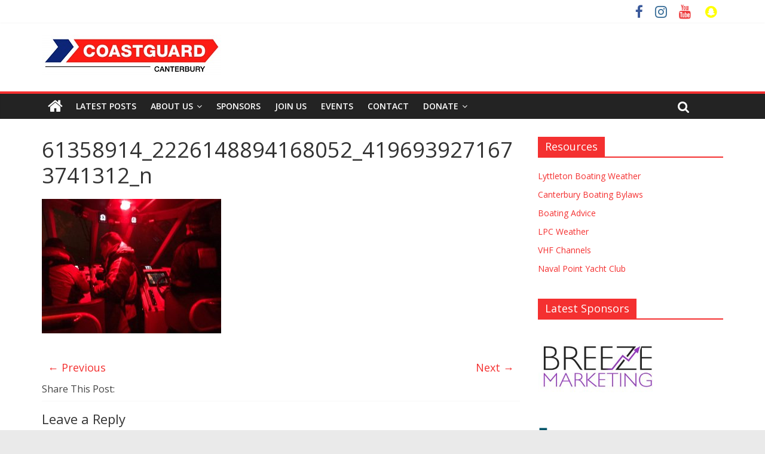

--- FILE ---
content_type: text/html; charset=UTF-8
request_url: https://www.coastguardcanterbury.org.nz/2019/07/night-vision-goggles-fundraiser/61358914_2226148894168052_4196939271673741312_n/
body_size: 60171
content:
<!DOCTYPE html>
<html lang="en-NZ">
<head>
	<meta charset="UTF-8"/>
	<meta name="viewport" content="width=device-width, initial-scale=1">
	<link rel="profile" href="http://gmpg.org/xfn/11"/>
	<link rel="pingback" href="https://www.coastguardcanterbury.org.nz/xmlrpc.php"/>
	<meta name='robots' content='index, follow, max-image-preview:large, max-snippet:-1, max-video-preview:-1' />

	<!-- This site is optimized with the Yoast SEO plugin v26.8 - https://yoast.com/product/yoast-seo-wordpress/ -->
	<title>61358914_2226148894168052_4196939271673741312_n - Coastguard Canterbury</title>
	<link rel="canonical" href="https://www.coastguardcanterbury.org.nz/2019/07/night-vision-goggles-fundraiser/61358914_2226148894168052_4196939271673741312_n/" />
	<meta property="og:locale" content="en_US" />
	<meta property="og:type" content="article" />
	<meta property="og:title" content="61358914_2226148894168052_4196939271673741312_n - Coastguard Canterbury" />
	<meta property="og:url" content="https://www.coastguardcanterbury.org.nz/2019/07/night-vision-goggles-fundraiser/61358914_2226148894168052_4196939271673741312_n/" />
	<meta property="og:site_name" content="Coastguard Canterbury" />
	<meta property="article:publisher" content="https://www.facebook.com/coastguardcanterbury/" />
	<meta property="og:image" content="https://www.coastguardcanterbury.org.nz/2019/07/night-vision-goggles-fundraiser/61358914_2226148894168052_4196939271673741312_n" />
	<meta property="og:image:width" content="2048" />
	<meta property="og:image:height" content="1536" />
	<meta property="og:image:type" content="image/jpeg" />
	<meta name="twitter:card" content="summary_large_image" />
	<script type="application/ld+json" class="yoast-schema-graph">{"@context":"https://schema.org","@graph":[{"@type":"WebPage","@id":"https://www.coastguardcanterbury.org.nz/2019/07/night-vision-goggles-fundraiser/61358914_2226148894168052_4196939271673741312_n/","url":"https://www.coastguardcanterbury.org.nz/2019/07/night-vision-goggles-fundraiser/61358914_2226148894168052_4196939271673741312_n/","name":"61358914_2226148894168052_4196939271673741312_n - Coastguard Canterbury","isPartOf":{"@id":"https://www.coastguardcanterbury.org.nz/#website"},"primaryImageOfPage":{"@id":"https://www.coastguardcanterbury.org.nz/2019/07/night-vision-goggles-fundraiser/61358914_2226148894168052_4196939271673741312_n/#primaryimage"},"image":{"@id":"https://www.coastguardcanterbury.org.nz/2019/07/night-vision-goggles-fundraiser/61358914_2226148894168052_4196939271673741312_n/#primaryimage"},"thumbnailUrl":"https://www.coastguardcanterbury.org.nz/wp-content/uploads/2019/07/61358914_2226148894168052_4196939271673741312_n.jpg","datePublished":"2019-07-19T01:31:03+00:00","breadcrumb":{"@id":"https://www.coastguardcanterbury.org.nz/2019/07/night-vision-goggles-fundraiser/61358914_2226148894168052_4196939271673741312_n/#breadcrumb"},"inLanguage":"en-NZ","potentialAction":[{"@type":"ReadAction","target":["https://www.coastguardcanterbury.org.nz/2019/07/night-vision-goggles-fundraiser/61358914_2226148894168052_4196939271673741312_n/"]}]},{"@type":"ImageObject","inLanguage":"en-NZ","@id":"https://www.coastguardcanterbury.org.nz/2019/07/night-vision-goggles-fundraiser/61358914_2226148894168052_4196939271673741312_n/#primaryimage","url":"https://www.coastguardcanterbury.org.nz/wp-content/uploads/2019/07/61358914_2226148894168052_4196939271673741312_n.jpg","contentUrl":"https://www.coastguardcanterbury.org.nz/wp-content/uploads/2019/07/61358914_2226148894168052_4196939271673741312_n.jpg","width":2048,"height":1536},{"@type":"BreadcrumbList","@id":"https://www.coastguardcanterbury.org.nz/2019/07/night-vision-goggles-fundraiser/61358914_2226148894168052_4196939271673741312_n/#breadcrumb","itemListElement":[{"@type":"ListItem","position":1,"name":"Home","item":"https://www.coastguardcanterbury.org.nz/"},{"@type":"ListItem","position":2,"name":"Night Vision Goggles Fundraiser","item":"https://www.coastguardcanterbury.org.nz/2019/07/night-vision-goggles-fundraiser/"},{"@type":"ListItem","position":3,"name":"61358914_2226148894168052_4196939271673741312_n"}]},{"@type":"WebSite","@id":"https://www.coastguardcanterbury.org.nz/#website","url":"https://www.coastguardcanterbury.org.nz/","name":"Coastguard Canterbury","description":"Saving Lives at Sea","publisher":{"@id":"https://www.coastguardcanterbury.org.nz/#organization"},"potentialAction":[{"@type":"SearchAction","target":{"@type":"EntryPoint","urlTemplate":"https://www.coastguardcanterbury.org.nz/?s={search_term_string}"},"query-input":{"@type":"PropertyValueSpecification","valueRequired":true,"valueName":"search_term_string"}}],"inLanguage":"en-NZ"},{"@type":"Organization","@id":"https://www.coastguardcanterbury.org.nz/#organization","name":"Coastguard Canterbury","url":"https://www.coastguardcanterbury.org.nz/","logo":{"@type":"ImageObject","inLanguage":"en-NZ","@id":"https://www.coastguardcanterbury.org.nz/#/schema/logo/image/","url":"https://www.coastguardcanterbury.org.nz/wp-content/uploads/2017/11/CG_logo_CBY-2.jpg","contentUrl":"https://www.coastguardcanterbury.org.nz/wp-content/uploads/2017/11/CG_logo_CBY-2.jpg","width":300,"height":70,"caption":"Coastguard Canterbury"},"image":{"@id":"https://www.coastguardcanterbury.org.nz/#/schema/logo/image/"},"sameAs":["https://www.facebook.com/coastguardcanterbury/"]}]}</script>
	<!-- / Yoast SEO plugin. -->


<link rel='dns-prefetch' href='//www.googletagmanager.com' />
<link rel='dns-prefetch' href='//fonts.googleapis.com' />
<link rel="alternate" type="application/rss+xml" title="Coastguard Canterbury &raquo; Feed" href="https://www.coastguardcanterbury.org.nz/feed/" />
<link rel="alternate" type="application/rss+xml" title="Coastguard Canterbury &raquo; Comments Feed" href="https://www.coastguardcanterbury.org.nz/comments/feed/" />
<link rel="alternate" type="application/rss+xml" title="Coastguard Canterbury &raquo; 61358914_2226148894168052_4196939271673741312_n Comments Feed" href="https://www.coastguardcanterbury.org.nz/2019/07/night-vision-goggles-fundraiser/61358914_2226148894168052_4196939271673741312_n/feed/" />
<link rel="alternate" title="oEmbed (JSON)" type="application/json+oembed" href="https://www.coastguardcanterbury.org.nz/wp-json/oembed/1.0/embed?url=https%3A%2F%2Fwww.coastguardcanterbury.org.nz%2F2019%2F07%2Fnight-vision-goggles-fundraiser%2F61358914_2226148894168052_4196939271673741312_n%2F" />
<link rel="alternate" title="oEmbed (XML)" type="text/xml+oembed" href="https://www.coastguardcanterbury.org.nz/wp-json/oembed/1.0/embed?url=https%3A%2F%2Fwww.coastguardcanterbury.org.nz%2F2019%2F07%2Fnight-vision-goggles-fundraiser%2F61358914_2226148894168052_4196939271673741312_n%2F&#038;format=xml" />
<style id='wp-img-auto-sizes-contain-inline-css' type='text/css'>
img:is([sizes=auto i],[sizes^="auto," i]){contain-intrinsic-size:3000px 1500px}
/*# sourceURL=wp-img-auto-sizes-contain-inline-css */
</style>
<style id='wp-emoji-styles-inline-css' type='text/css'>

	img.wp-smiley, img.emoji {
		display: inline !important;
		border: none !important;
		box-shadow: none !important;
		height: 1em !important;
		width: 1em !important;
		margin: 0 0.07em !important;
		vertical-align: -0.1em !important;
		background: none !important;
		padding: 0 !important;
	}
/*# sourceURL=wp-emoji-styles-inline-css */
</style>
<style id='wp-block-library-inline-css' type='text/css'>
:root{--wp-block-synced-color:#7a00df;--wp-block-synced-color--rgb:122,0,223;--wp-bound-block-color:var(--wp-block-synced-color);--wp-editor-canvas-background:#ddd;--wp-admin-theme-color:#007cba;--wp-admin-theme-color--rgb:0,124,186;--wp-admin-theme-color-darker-10:#006ba1;--wp-admin-theme-color-darker-10--rgb:0,107,160.5;--wp-admin-theme-color-darker-20:#005a87;--wp-admin-theme-color-darker-20--rgb:0,90,135;--wp-admin-border-width-focus:2px}@media (min-resolution:192dpi){:root{--wp-admin-border-width-focus:1.5px}}.wp-element-button{cursor:pointer}:root .has-very-light-gray-background-color{background-color:#eee}:root .has-very-dark-gray-background-color{background-color:#313131}:root .has-very-light-gray-color{color:#eee}:root .has-very-dark-gray-color{color:#313131}:root .has-vivid-green-cyan-to-vivid-cyan-blue-gradient-background{background:linear-gradient(135deg,#00d084,#0693e3)}:root .has-purple-crush-gradient-background{background:linear-gradient(135deg,#34e2e4,#4721fb 50%,#ab1dfe)}:root .has-hazy-dawn-gradient-background{background:linear-gradient(135deg,#faaca8,#dad0ec)}:root .has-subdued-olive-gradient-background{background:linear-gradient(135deg,#fafae1,#67a671)}:root .has-atomic-cream-gradient-background{background:linear-gradient(135deg,#fdd79a,#004a59)}:root .has-nightshade-gradient-background{background:linear-gradient(135deg,#330968,#31cdcf)}:root .has-midnight-gradient-background{background:linear-gradient(135deg,#020381,#2874fc)}:root{--wp--preset--font-size--normal:16px;--wp--preset--font-size--huge:42px}.has-regular-font-size{font-size:1em}.has-larger-font-size{font-size:2.625em}.has-normal-font-size{font-size:var(--wp--preset--font-size--normal)}.has-huge-font-size{font-size:var(--wp--preset--font-size--huge)}.has-text-align-center{text-align:center}.has-text-align-left{text-align:left}.has-text-align-right{text-align:right}.has-fit-text{white-space:nowrap!important}#end-resizable-editor-section{display:none}.aligncenter{clear:both}.items-justified-left{justify-content:flex-start}.items-justified-center{justify-content:center}.items-justified-right{justify-content:flex-end}.items-justified-space-between{justify-content:space-between}.screen-reader-text{border:0;clip-path:inset(50%);height:1px;margin:-1px;overflow:hidden;padding:0;position:absolute;width:1px;word-wrap:normal!important}.screen-reader-text:focus{background-color:#ddd;clip-path:none;color:#444;display:block;font-size:1em;height:auto;left:5px;line-height:normal;padding:15px 23px 14px;text-decoration:none;top:5px;width:auto;z-index:100000}html :where(.has-border-color){border-style:solid}html :where([style*=border-top-color]){border-top-style:solid}html :where([style*=border-right-color]){border-right-style:solid}html :where([style*=border-bottom-color]){border-bottom-style:solid}html :where([style*=border-left-color]){border-left-style:solid}html :where([style*=border-width]){border-style:solid}html :where([style*=border-top-width]){border-top-style:solid}html :where([style*=border-right-width]){border-right-style:solid}html :where([style*=border-bottom-width]){border-bottom-style:solid}html :where([style*=border-left-width]){border-left-style:solid}html :where(img[class*=wp-image-]){height:auto;max-width:100%}:where(figure){margin:0 0 1em}html :where(.is-position-sticky){--wp-admin--admin-bar--position-offset:var(--wp-admin--admin-bar--height,0px)}@media screen and (max-width:600px){html :where(.is-position-sticky){--wp-admin--admin-bar--position-offset:0px}}

/*# sourceURL=wp-block-library-inline-css */
</style><style id='global-styles-inline-css' type='text/css'>
:root{--wp--preset--aspect-ratio--square: 1;--wp--preset--aspect-ratio--4-3: 4/3;--wp--preset--aspect-ratio--3-4: 3/4;--wp--preset--aspect-ratio--3-2: 3/2;--wp--preset--aspect-ratio--2-3: 2/3;--wp--preset--aspect-ratio--16-9: 16/9;--wp--preset--aspect-ratio--9-16: 9/16;--wp--preset--color--black: #000000;--wp--preset--color--cyan-bluish-gray: #abb8c3;--wp--preset--color--white: #ffffff;--wp--preset--color--pale-pink: #f78da7;--wp--preset--color--vivid-red: #cf2e2e;--wp--preset--color--luminous-vivid-orange: #ff6900;--wp--preset--color--luminous-vivid-amber: #fcb900;--wp--preset--color--light-green-cyan: #7bdcb5;--wp--preset--color--vivid-green-cyan: #00d084;--wp--preset--color--pale-cyan-blue: #8ed1fc;--wp--preset--color--vivid-cyan-blue: #0693e3;--wp--preset--color--vivid-purple: #9b51e0;--wp--preset--gradient--vivid-cyan-blue-to-vivid-purple: linear-gradient(135deg,rgb(6,147,227) 0%,rgb(155,81,224) 100%);--wp--preset--gradient--light-green-cyan-to-vivid-green-cyan: linear-gradient(135deg,rgb(122,220,180) 0%,rgb(0,208,130) 100%);--wp--preset--gradient--luminous-vivid-amber-to-luminous-vivid-orange: linear-gradient(135deg,rgb(252,185,0) 0%,rgb(255,105,0) 100%);--wp--preset--gradient--luminous-vivid-orange-to-vivid-red: linear-gradient(135deg,rgb(255,105,0) 0%,rgb(207,46,46) 100%);--wp--preset--gradient--very-light-gray-to-cyan-bluish-gray: linear-gradient(135deg,rgb(238,238,238) 0%,rgb(169,184,195) 100%);--wp--preset--gradient--cool-to-warm-spectrum: linear-gradient(135deg,rgb(74,234,220) 0%,rgb(151,120,209) 20%,rgb(207,42,186) 40%,rgb(238,44,130) 60%,rgb(251,105,98) 80%,rgb(254,248,76) 100%);--wp--preset--gradient--blush-light-purple: linear-gradient(135deg,rgb(255,206,236) 0%,rgb(152,150,240) 100%);--wp--preset--gradient--blush-bordeaux: linear-gradient(135deg,rgb(254,205,165) 0%,rgb(254,45,45) 50%,rgb(107,0,62) 100%);--wp--preset--gradient--luminous-dusk: linear-gradient(135deg,rgb(255,203,112) 0%,rgb(199,81,192) 50%,rgb(65,88,208) 100%);--wp--preset--gradient--pale-ocean: linear-gradient(135deg,rgb(255,245,203) 0%,rgb(182,227,212) 50%,rgb(51,167,181) 100%);--wp--preset--gradient--electric-grass: linear-gradient(135deg,rgb(202,248,128) 0%,rgb(113,206,126) 100%);--wp--preset--gradient--midnight: linear-gradient(135deg,rgb(2,3,129) 0%,rgb(40,116,252) 100%);--wp--preset--font-size--small: 13px;--wp--preset--font-size--medium: 20px;--wp--preset--font-size--large: 36px;--wp--preset--font-size--x-large: 42px;--wp--preset--spacing--20: 0.44rem;--wp--preset--spacing--30: 0.67rem;--wp--preset--spacing--40: 1rem;--wp--preset--spacing--50: 1.5rem;--wp--preset--spacing--60: 2.25rem;--wp--preset--spacing--70: 3.38rem;--wp--preset--spacing--80: 5.06rem;--wp--preset--shadow--natural: 6px 6px 9px rgba(0, 0, 0, 0.2);--wp--preset--shadow--deep: 12px 12px 50px rgba(0, 0, 0, 0.4);--wp--preset--shadow--sharp: 6px 6px 0px rgba(0, 0, 0, 0.2);--wp--preset--shadow--outlined: 6px 6px 0px -3px rgb(255, 255, 255), 6px 6px rgb(0, 0, 0);--wp--preset--shadow--crisp: 6px 6px 0px rgb(0, 0, 0);}:where(.is-layout-flex){gap: 0.5em;}:where(.is-layout-grid){gap: 0.5em;}body .is-layout-flex{display: flex;}.is-layout-flex{flex-wrap: wrap;align-items: center;}.is-layout-flex > :is(*, div){margin: 0;}body .is-layout-grid{display: grid;}.is-layout-grid > :is(*, div){margin: 0;}:where(.wp-block-columns.is-layout-flex){gap: 2em;}:where(.wp-block-columns.is-layout-grid){gap: 2em;}:where(.wp-block-post-template.is-layout-flex){gap: 1.25em;}:where(.wp-block-post-template.is-layout-grid){gap: 1.25em;}.has-black-color{color: var(--wp--preset--color--black) !important;}.has-cyan-bluish-gray-color{color: var(--wp--preset--color--cyan-bluish-gray) !important;}.has-white-color{color: var(--wp--preset--color--white) !important;}.has-pale-pink-color{color: var(--wp--preset--color--pale-pink) !important;}.has-vivid-red-color{color: var(--wp--preset--color--vivid-red) !important;}.has-luminous-vivid-orange-color{color: var(--wp--preset--color--luminous-vivid-orange) !important;}.has-luminous-vivid-amber-color{color: var(--wp--preset--color--luminous-vivid-amber) !important;}.has-light-green-cyan-color{color: var(--wp--preset--color--light-green-cyan) !important;}.has-vivid-green-cyan-color{color: var(--wp--preset--color--vivid-green-cyan) !important;}.has-pale-cyan-blue-color{color: var(--wp--preset--color--pale-cyan-blue) !important;}.has-vivid-cyan-blue-color{color: var(--wp--preset--color--vivid-cyan-blue) !important;}.has-vivid-purple-color{color: var(--wp--preset--color--vivid-purple) !important;}.has-black-background-color{background-color: var(--wp--preset--color--black) !important;}.has-cyan-bluish-gray-background-color{background-color: var(--wp--preset--color--cyan-bluish-gray) !important;}.has-white-background-color{background-color: var(--wp--preset--color--white) !important;}.has-pale-pink-background-color{background-color: var(--wp--preset--color--pale-pink) !important;}.has-vivid-red-background-color{background-color: var(--wp--preset--color--vivid-red) !important;}.has-luminous-vivid-orange-background-color{background-color: var(--wp--preset--color--luminous-vivid-orange) !important;}.has-luminous-vivid-amber-background-color{background-color: var(--wp--preset--color--luminous-vivid-amber) !important;}.has-light-green-cyan-background-color{background-color: var(--wp--preset--color--light-green-cyan) !important;}.has-vivid-green-cyan-background-color{background-color: var(--wp--preset--color--vivid-green-cyan) !important;}.has-pale-cyan-blue-background-color{background-color: var(--wp--preset--color--pale-cyan-blue) !important;}.has-vivid-cyan-blue-background-color{background-color: var(--wp--preset--color--vivid-cyan-blue) !important;}.has-vivid-purple-background-color{background-color: var(--wp--preset--color--vivid-purple) !important;}.has-black-border-color{border-color: var(--wp--preset--color--black) !important;}.has-cyan-bluish-gray-border-color{border-color: var(--wp--preset--color--cyan-bluish-gray) !important;}.has-white-border-color{border-color: var(--wp--preset--color--white) !important;}.has-pale-pink-border-color{border-color: var(--wp--preset--color--pale-pink) !important;}.has-vivid-red-border-color{border-color: var(--wp--preset--color--vivid-red) !important;}.has-luminous-vivid-orange-border-color{border-color: var(--wp--preset--color--luminous-vivid-orange) !important;}.has-luminous-vivid-amber-border-color{border-color: var(--wp--preset--color--luminous-vivid-amber) !important;}.has-light-green-cyan-border-color{border-color: var(--wp--preset--color--light-green-cyan) !important;}.has-vivid-green-cyan-border-color{border-color: var(--wp--preset--color--vivid-green-cyan) !important;}.has-pale-cyan-blue-border-color{border-color: var(--wp--preset--color--pale-cyan-blue) !important;}.has-vivid-cyan-blue-border-color{border-color: var(--wp--preset--color--vivid-cyan-blue) !important;}.has-vivid-purple-border-color{border-color: var(--wp--preset--color--vivid-purple) !important;}.has-vivid-cyan-blue-to-vivid-purple-gradient-background{background: var(--wp--preset--gradient--vivid-cyan-blue-to-vivid-purple) !important;}.has-light-green-cyan-to-vivid-green-cyan-gradient-background{background: var(--wp--preset--gradient--light-green-cyan-to-vivid-green-cyan) !important;}.has-luminous-vivid-amber-to-luminous-vivid-orange-gradient-background{background: var(--wp--preset--gradient--luminous-vivid-amber-to-luminous-vivid-orange) !important;}.has-luminous-vivid-orange-to-vivid-red-gradient-background{background: var(--wp--preset--gradient--luminous-vivid-orange-to-vivid-red) !important;}.has-very-light-gray-to-cyan-bluish-gray-gradient-background{background: var(--wp--preset--gradient--very-light-gray-to-cyan-bluish-gray) !important;}.has-cool-to-warm-spectrum-gradient-background{background: var(--wp--preset--gradient--cool-to-warm-spectrum) !important;}.has-blush-light-purple-gradient-background{background: var(--wp--preset--gradient--blush-light-purple) !important;}.has-blush-bordeaux-gradient-background{background: var(--wp--preset--gradient--blush-bordeaux) !important;}.has-luminous-dusk-gradient-background{background: var(--wp--preset--gradient--luminous-dusk) !important;}.has-pale-ocean-gradient-background{background: var(--wp--preset--gradient--pale-ocean) !important;}.has-electric-grass-gradient-background{background: var(--wp--preset--gradient--electric-grass) !important;}.has-midnight-gradient-background{background: var(--wp--preset--gradient--midnight) !important;}.has-small-font-size{font-size: var(--wp--preset--font-size--small) !important;}.has-medium-font-size{font-size: var(--wp--preset--font-size--medium) !important;}.has-large-font-size{font-size: var(--wp--preset--font-size--large) !important;}.has-x-large-font-size{font-size: var(--wp--preset--font-size--x-large) !important;}
/*# sourceURL=global-styles-inline-css */
</style>

<style id='classic-theme-styles-inline-css' type='text/css'>
/*! This file is auto-generated */
.wp-block-button__link{color:#fff;background-color:#32373c;border-radius:9999px;box-shadow:none;text-decoration:none;padding:calc(.667em + 2px) calc(1.333em + 2px);font-size:1.125em}.wp-block-file__button{background:#32373c;color:#fff;text-decoration:none}
/*# sourceURL=/wp-includes/css/classic-themes.min.css */
</style>
<link rel='stylesheet' id='contact-form-7-css' href='https://www.coastguardcanterbury.org.nz/wp-content/plugins/contact-form-7/includes/css/styles.css?ver=6.1.4' type='text/css' media='all' />
<link rel='stylesheet' id='colormag_style-css' href='https://www.coastguardcanterbury.org.nz/wp-content/themes/colormag-pro/style.css?ver=6.9' type='text/css' media='all' />
<link rel='stylesheet' id='colormag_googlefonts-css' href='//fonts.googleapis.com/css?family=Open+Sans%3A400%2C600&#038;ver=6.9' type='text/css' media='all' />
<link rel='stylesheet' id='colormag-fontawesome-css' href='https://www.coastguardcanterbury.org.nz/wp-content/themes/colormag-pro/fontawesome/css/font-awesome.min.css?ver=4.7.0' type='text/css' media='all' />
<!--n2css--><!--n2js--><script type="text/javascript" src="https://www.coastguardcanterbury.org.nz/wp-includes/js/jquery/jquery.min.js?ver=3.7.1" id="jquery-core-js"></script>
<script type="text/javascript" src="https://www.coastguardcanterbury.org.nz/wp-includes/js/jquery/jquery-migrate.min.js?ver=3.4.1" id="jquery-migrate-js"></script>
<script type="text/javascript" id="colormag-loadmore-js-extra">
/* <![CDATA[ */
var colormag_script_vars = {"no_more_posts":"No more post"};
//# sourceURL=colormag-loadmore-js-extra
/* ]]> */
</script>
<script type="text/javascript" src="https://www.coastguardcanterbury.org.nz/wp-content/themes/colormag-pro/js/loadmore.min.js?ver=6.9" id="colormag-loadmore-js"></script>

<!-- Google tag (gtag.js) snippet added by Site Kit -->
<!-- Google Analytics snippet added by Site Kit -->
<script type="text/javascript" src="https://www.googletagmanager.com/gtag/js?id=GT-P82LKLBB" id="google_gtagjs-js" async></script>
<script type="text/javascript" id="google_gtagjs-js-after">
/* <![CDATA[ */
window.dataLayer = window.dataLayer || [];function gtag(){dataLayer.push(arguments);}
gtag("set","linker",{"domains":["www.coastguardcanterbury.org.nz"]});
gtag("js", new Date());
gtag("set", "developer_id.dZTNiMT", true);
gtag("config", "GT-P82LKLBB");
 window._googlesitekit = window._googlesitekit || {}; window._googlesitekit.throttledEvents = []; window._googlesitekit.gtagEvent = (name, data) => { var key = JSON.stringify( { name, data } ); if ( !! window._googlesitekit.throttledEvents[ key ] ) { return; } window._googlesitekit.throttledEvents[ key ] = true; setTimeout( () => { delete window._googlesitekit.throttledEvents[ key ]; }, 5 ); gtag( "event", name, { ...data, event_source: "site-kit" } ); }; 
//# sourceURL=google_gtagjs-js-after
/* ]]> */
</script>
<link rel="https://api.w.org/" href="https://www.coastguardcanterbury.org.nz/wp-json/" /><link rel="alternate" title="JSON" type="application/json" href="https://www.coastguardcanterbury.org.nz/wp-json/wp/v2/media/365" /><link rel="EditURI" type="application/rsd+xml" title="RSD" href="https://www.coastguardcanterbury.org.nz/xmlrpc.php?rsd" />
<meta name="generator" content="WordPress 6.9" />
<link rel='shortlink' href='https://www.coastguardcanterbury.org.nz/?p=365' />
<meta name="generator" content="Site Kit by Google 1.170.0" /><link rel="icon" href="https://www.coastguardcanterbury.org.nz/wp-content/uploads/2017/11/cropped-cb-32x32.jpg" sizes="32x32" />
<link rel="icon" href="https://www.coastguardcanterbury.org.nz/wp-content/uploads/2017/11/cropped-cb-192x192.jpg" sizes="192x192" />
<link rel="apple-touch-icon" href="https://www.coastguardcanterbury.org.nz/wp-content/uploads/2017/11/cropped-cb-180x180.jpg" />
<meta name="msapplication-TileImage" content="https://www.coastguardcanterbury.org.nz/wp-content/uploads/2017/11/cropped-cb-270x270.jpg" />
<!-- Coastguard Canterbury Internal Styles -->		<style type="text/css"> .colormag-button,blockquote,button,input[type=reset],input[type=button],input[type=submit]{background-color:#f43030}a,#masthead .main-small-navigation li:hover > .sub-toggle i, #masthead .main-small-navigation li.current-page-ancestor > .sub-toggle i, #masthead .main-small-navigation li.current-menu-ancestor > .sub-toggle i, #masthead .main-small-navigation li.current-page-item > .sub-toggle i, #masthead .main-small-navigation li.current-menu-item > .sub-toggle i,#masthead.colormag-header-classic #site-navigation .fa.search-top:hover,#masthead.colormag-header-classic #site-navigation.main-small-navigation .random-post a:hover .fa-random,#masthead.colormag-header-classic #site-navigation.main-navigation .random-post a:hover .fa-random,#masthead.colormag-header-classic .breaking-news .newsticker a:hover{color:#f43030}#site-navigation{border-top:4px solid #f43030}.home-icon.front_page_on,.main-navigation a:hover,.main-navigation ul li ul li a:hover,.main-navigation ul li ul li:hover>a,.main-navigation ul li.current-menu-ancestor>a,.main-navigation ul li.current-menu-item ul li a:hover,.main-navigation ul li.current-menu-item>a,.main-navigation ul li.current_page_ancestor>a,.main-navigation ul li.current_page_item>a,.main-navigation ul li:hover>a,.main-small-navigation li a:hover,.site-header .menu-toggle:hover,#masthead.colormag-header-classic #site-navigation.main-navigation ul#menu-primary ul.sub-menu li:hover > a, #masthead.colormag-header-classic #site-navigation.main-navigation ul#menu-primary ul.sub-menu li.current-menu-ancestor > a, #masthead.colormag-header-classic #site-navigation.main-navigation ul#menu-primary ul.sub-menu li.current-menu-item > a,#masthead.colormag-header-clean #site-navigation .menu-toggle:hover,#masthead.colormag-header-clean #site-navigation.main-small-navigation .menu-toggle,#masthead.colormag-header-classic #site-navigation.main-small-navigation .menu-toggle,#masthead .main-small-navigation li:hover > a, #masthead .main-small-navigation li.current-page-ancestor > a, #masthead .main-small-navigation li.current-menu-ancestor > a, #masthead .main-small-navigation li.current-page-item > a, #masthead .main-small-navigation li.current-menu-item > a,#masthead.colormag-header-classic #site-navigation .menu-toggle:hover{background-color:#f43030}#masthead.colormag-header-classic #site-navigation.main-navigation ul#menu-primary > li:hover > a, #masthead.colormag-header-classic #site-navigation.main-navigation ul#menu-primary > li.current-menu-item > a, #masthead.colormag-header-classic #site-navigation.main-navigation ul#menu-primary > li.current-menu-ancestor > a,#masthead.colormag-header-classic #site-navigation.main-navigation ul#menu-primary ul.sub-menu li:hover, #masthead.colormag-header-classic #site-navigation.main-navigation ul#menu-primary ul.sub-menu li.current-menu-ancestor, #masthead.colormag-header-classic #site-navigation.main-navigation ul#menu-primary ul.sub-menu li.current-menu-item,#masthead.colormag-header-classic #site-navigation .menu-toggle:hover,#masthead.colormag-header-classic #site-navigation.main-small-navigation .menu-toggle{border-color:#f43030}.main-small-navigation .current-menu-item>a,.main-small-navigation .current_page_item>a,#masthead.colormag-header-clean #site-navigation.main-small-navigation li:hover > a, #masthead.colormag-header-clean #site-navigation.main-small-navigation li.current-page-ancestor > a, #masthead.colormag-header-clean #site-navigation.main-small-navigation li.current-menu-ancestor > a, #masthead.colormag-header-clean #site-navigation.main-small-navigation li.current-page-item > a, #masthead.colormag-header-clean #site-navigation.main-small-navigation li.current-menu-item > a{background:#f43030}#main .breaking-news-latest,.fa.search-top:hover{background-color:#f43030}.byline a:hover,.comments a:hover,.edit-link a:hover,.posted-on a:hover,.social-links i.fa:hover,.tag-links a:hover,#masthead.colormag-header-clean .social-links li:hover i.fa,#masthead.colormag-header-classic .social-links li:hover i.fa,#masthead.colormag-header-clean .breaking-news .newsticker a:hover{color:#f43030}.widget_featured_posts .article-content .above-entry-meta .cat-links a,.widget_call_to_action .btn--primary,.colormag-footer--classic .footer-widgets-area .widget-title span::before,.colormag-footer--classic-bordered .footer-widgets-area .widget-title span::before{background-color:#f43030}.widget_featured_posts .article-content .entry-title a:hover{color:#f43030}.widget_featured_posts .widget-title{border-bottom:2px solid #f43030}.widget_featured_posts .widget-title span,.widget_featured_slider .slide-content .above-entry-meta .cat-links a{background-color:#f43030}.widget_featured_slider .slide-content .below-entry-meta .byline a:hover,.widget_featured_slider .slide-content .below-entry-meta .comments a:hover,.widget_featured_slider .slide-content .below-entry-meta .posted-on a:hover,.widget_featured_slider .slide-content .entry-title a:hover{color:#f43030}.widget_highlighted_posts .article-content .above-entry-meta .cat-links a{background-color:#f43030}.widget_block_picture_news.widget_featured_posts .article-content .entry-title a:hover,.widget_highlighted_posts .article-content .below-entry-meta .byline a:hover,.widget_highlighted_posts .article-content .below-entry-meta .comments a:hover,.widget_highlighted_posts .article-content .below-entry-meta .posted-on a:hover,.widget_highlighted_posts .article-content .entry-title a:hover{color:#f43030}.category-slide-next,.category-slide-prev,.slide-next,.slide-prev,.tabbed-widget ul li{background-color:#f43030}i.fa-arrow-up, i.fa-arrow-down{color:#f43030}#secondary .widget-title{border-bottom:2px solid #f43030}#content .wp-pagenavi .current,#content .wp-pagenavi a:hover,#secondary .widget-title span{background-color:#f43030}#site-title a{color:#f43030}.page-header .page-title{border-bottom:2px solid #f43030}#content .post .article-content .above-entry-meta .cat-links a,.page-header .page-title span{background-color:#f43030}#content .post .article-content .entry-title a:hover,.entry-meta .byline i,.entry-meta .cat-links i,.entry-meta a,.post .entry-title a:hover,.search .entry-title a:hover{color:#f43030}.entry-meta .post-format i{background-color:#f43030}.entry-meta .comments-link a:hover,.entry-meta .edit-link a:hover,.entry-meta .posted-on a:hover,.entry-meta .tag-links a:hover,.single #content .tags a:hover{color:#f43030}.format-link .entry-content a,.more-link{background-color:#f43030}.count,.next a:hover,.previous a:hover,.related-posts-main-title .fa,.single-related-posts .article-content .entry-title a:hover{color:#f43030}.pagination a span:hover{color:#f43030;border-color:#f43030}.pagination span{background-color:#f43030}#content .comments-area a.comment-edit-link:hover,#content .comments-area a.comment-permalink:hover,#content .comments-area article header cite a:hover,.comments-area .comment-author-link a:hover{color:#f43030}.comments-area .comment-author-link span{background-color:#f43030}.comment .comment-reply-link:hover,.nav-next a,.nav-previous a{color:#f43030}.footer-widgets-area .widget-title{border-bottom:2px solid #f43030}.footer-widgets-area .widget-title span{background-color:#f43030}#colophon .footer-menu ul li a:hover,.footer-widgets-area a:hover,a#scroll-up i{color:#f43030}.advertisement_above_footer .widget-title{border-bottom:2px solid #f43030}.advertisement_above_footer .widget-title span{background-color:#f43030}.sub-toggle{background:#f43030}.main-small-navigation li.current-menu-item > .sub-toggle i {color:#f43030}.error{background:#f43030}.num-404{color:#f43030}#primary .widget-title{border-bottom: 2px solid #f43030}#primary .widget-title span{background-color:#f43030} #colophon .tg-upper-footer-widgets .widget { background-color: #2c2e34; }</style>
				<style type="text/css" id="wp-custom-css">
			p.comment-form-url {
    display: none;
}		</style>
		</head>

<body class="attachment wp-singular attachment-template-default single single-attachment postid-365 attachmentid-365 attachment-jpeg wp-custom-logo wp-theme-colormag-pro  wide">



<div id="page" class="hfeed site">
	
	
	<header id="masthead" class="site-header clearfix ">
		<div id="header-text-nav-container" class="clearfix">

			
							<div class="news-bar">
				<div class="inner-wrap clearfix">
					
					
					
		
		<div class="social-links clearfix">
			<ul>
				<li><a href="https://www.facebook.com/coastguardcanterbury/" target="_blank"><i class="fa fa-facebook"></i></a></li><li><a href="https://www.instagram.com/cgcanterbury/" target="_blank"><i class="fa fa-instagram"></i></a></li><li><a href="https://www.youtube.com/channel/UC_rZHfNVlku7CHw4bc58dTQ" target="_blank"><i class="fa fa-youtube"></i></a></li>
				<li><a href="https://www.snapchat.com/add/coastguardcant" target="_blank"><i class="fa fa-fab fa-snapchat" style="color:#ffff02"></i></a></li>			</ul>
		</div><!-- .social-links -->
						</div>
			</div>
			
				
				
		<div class="inner-wrap">

			<div id="header-text-nav-wrap" class="clearfix">
				<div id="header-left-section">
											<div id="header-logo-image">
							
							<a href="https://www.coastguardcanterbury.org.nz/" class="custom-logo-link" rel="home"><img width="300" height="70" src="https://www.coastguardcanterbury.org.nz/wp-content/uploads/2017/11/CG_logo_CBY-2.jpg" class="custom-logo" alt="Coastguard Canterbury Logo" decoding="async" /></a>						</div><!-- #header-logo-image -->
											<div id="header-text" class="screen-reader-text">
													<h3 id="site-title">
								<a href="https://www.coastguardcanterbury.org.nz/" title="Coastguard Canterbury" rel="home">Coastguard Canterbury</a>
							</h3>
						
												<p id="site-description">Saving Lives at Sea</p>
						<!-- #site-description -->
					</div><!-- #header-text -->
				</div><!-- #header-left-section -->
				<div id="header-right-section">
									</div><!-- #header-right-section -->

			</div><!-- #header-text-nav-wrap -->

		</div><!-- .inner-wrap -->

		
				
				
					<nav id="site-navigation" class="main-navigation clearfix">
				<div class="inner-wrap clearfix">
											<div class="home-icon">
							<a href="https://www.coastguardcanterbury.org.nz/" title="Coastguard Canterbury"><i class="fa fa-home"></i></a>
						</div>
											<h4 class="menu-toggle"></h4>
					<div class="menu-primary-container"><ul id="menu-primary" class="menu"><li id="menu-item-473" class="menu-item menu-item-type-post_type menu-item-object-page current_page_parent menu-item-473"><a href="https://www.coastguardcanterbury.org.nz/latest-posts/">Latest Posts</a></li>
<li id="menu-item-47" class="menu-item menu-item-type-post_type menu-item-object-page menu-item-has-children menu-item-47"><a href="https://www.coastguardcanterbury.org.nz/more-info/">About Us</a>
<ul class="sub-menu">
	<li id="menu-item-82" class="menu-item menu-item-type-post_type menu-item-object-page menu-item-82"><a href="https://www.coastguardcanterbury.org.nz/more-info/the-crew/">The Crew</a></li>
</ul>
</li>
<li id="menu-item-77" class="menu-item menu-item-type-post_type menu-item-object-page menu-item-77"><a href="https://www.coastguardcanterbury.org.nz/sponsors/">Sponsors</a></li>
<li id="menu-item-78" class="menu-item menu-item-type-post_type menu-item-object-page menu-item-78"><a href="https://www.coastguardcanterbury.org.nz/join-us/">Join Us</a></li>
<li id="menu-item-259" class="menu-item menu-item-type-custom menu-item-object-custom menu-item-259"><a target="_blank" href="https://www.facebook.com/coastguardcanterbury/events">Events</a></li>
<li id="menu-item-48" class="menu-item menu-item-type-post_type menu-item-object-page menu-item-48"><a href="https://www.coastguardcanterbury.org.nz/contact/">Contact</a></li>
<li id="menu-item-148" class="menu-item menu-item-type-custom menu-item-object-custom menu-item-has-children menu-item-148"><a target="_blank" href="https://givealittle.co.nz/org/coastguard-canterbury">Donate</a>
<ul class="sub-menu">
	<li id="menu-item-370" class="menu-item menu-item-type-post_type menu-item-object-post menu-item-370"><a href="https://www.coastguardcanterbury.org.nz/2019/07/night-vision-goggles-fundraiser/">Night Vision Goggles Fundraiser</a></li>
	<li id="menu-item-371" class="menu-item menu-item-type-custom menu-item-object-custom menu-item-371"><a href="https://givealittle.co.nz/org/coastguard-canterbury">Give a Little Page</a></li>
</ul>
</li>
</ul></div>																<i class="fa fa-search search-top"></i>
						<div class="search-form-top">
							<form action="https://www.coastguardcanterbury.org.nz/" class="search-form searchform clearfix" method="get">
	<div class="search-wrap">
		<input type="text" placeholder="Search" class="s field" name="s">
		<button class="search-icon" type="submit"></button>
	</div>
</form><!-- .searchform -->
						</div>
									</div>
			</nav>
		
		
			
		</div><!-- #header-text-nav-container -->

		
	</header>

		
	<div id="main" class="clearfix">
		
		
		<div class="inner-wrap clearfix">

	
	<div id="primary">
		<div id="content" class="clearfix">

			
				
<article id="post-365" class="post-365 attachment type-attachment status-inherit hentry">
	
	
	
	<div class="article-content clearfix">

		
		
		<header class="entry-header">
			<h1 class="entry-title">
				61358914_2226148894168052_4196939271673741312_n			</h1>
		</header>

		
		<div class="entry-content clearfix">
			<p class="attachment"><a href='https://www.coastguardcanterbury.org.nz/wp-content/uploads/2019/07/61358914_2226148894168052_4196939271673741312_n.jpg'><img fetchpriority="high" decoding="async" width="300" height="225" src="https://www.coastguardcanterbury.org.nz/wp-content/uploads/2019/07/61358914_2226148894168052_4196939271673741312_n-300x225.jpg" class="attachment-medium size-medium" alt="" srcset="https://www.coastguardcanterbury.org.nz/wp-content/uploads/2019/07/61358914_2226148894168052_4196939271673741312_n-300x225.jpg 300w, https://www.coastguardcanterbury.org.nz/wp-content/uploads/2019/07/61358914_2226148894168052_4196939271673741312_n-768x576.jpg 768w, https://www.coastguardcanterbury.org.nz/wp-content/uploads/2019/07/61358914_2226148894168052_4196939271673741312_n-1024x768.jpg 1024w, https://www.coastguardcanterbury.org.nz/wp-content/uploads/2019/07/61358914_2226148894168052_4196939271673741312_n-600x450.jpg 600w, https://www.coastguardcanterbury.org.nz/wp-content/uploads/2019/07/61358914_2226148894168052_4196939271673741312_n.jpg 2048w" sizes="(max-width: 300px) 100vw, 300px" /></a></p>
		</div>

			</div>

	</article>

			
		</div><!-- #content -->

		
		<ul class="default-wp-page clearfix">
			<li class="previous"><a href='https://www.coastguardcanterbury.org.nz/2019/07/night-vision-goggles-fundraiser/flir-man-drowning/'>&larr; Previous</a></li>
			<li class="next"><a href='https://www.coastguardcanterbury.org.nz/2019/07/night-vision-goggles-fundraiser/61609835_890300724644012_7296397743612755968_n/'>Next &rarr;</a></li>
		</ul>
			
			
			<div class="share-buttons">
	<span class="share">Share This Post:</span>
	<div id="twitter" data-url="https://www.coastguardcanterbury.org.nz/2019/07/night-vision-goggles-fundraiser/61358914_2226148894168052_4196939271673741312_n/" data-text="61358914_2226148894168052_4196939271673741312_n" data-title="Tweet This"></div>
	<div id="facebook" data-url="https://www.coastguardcanterbury.org.nz/2019/07/night-vision-goggles-fundraiser/61358914_2226148894168052_4196939271673741312_n/" data-text="61358914_2226148894168052_4196939271673741312_n" data-title="Like This"></div>
	<div id="googleplus" data-url="https://www.coastguardcanterbury.org.nz/2019/07/night-vision-goggles-fundraiser/61358914_2226148894168052_4196939271673741312_n/" data-text="61358914_2226148894168052_4196939271673741312_n" data-title="+1 This"></div>
	<div id="pinterest" data-url="https://www.coastguardcanterbury.org.nz/2019/07/night-vision-goggles-fundraiser/61358914_2226148894168052_4196939271673741312_n/" data-text="61358914_2226148894168052_4196939271673741312_n" data-title="Pin It"></div>
</div><!--/.sharrre-container-->

<script type="text/javascript">
	// Share
	jQuery( document ).ready( function () {
		jQuery( '#twitter' ).sharrre( {
			share          : {
				twitter : true
			},
			template       : '<a class="box" href="#"><div class="count" href="#">{total}</div><div class="share"><i class="fa fa-twitter"></i></div></a>',
			enableHover    : false,
			enableTracking : true,
			click          : function ( api, options ) {
				api.simulateClick();
				api.openPopup( 'twitter' );
			}
		} );
		jQuery( '#facebook' ).sharrre( {
			share          : {
				facebook : true
			},
			template       : '<a class="box" href="#"><div class="count" href="#">{total}</div><div class="share"><i class="fa fa-facebook-square"></i></div></a>',
			enableHover    : false,
			enableTracking : true,
			click          : function ( api, options ) {
				api.simulateClick();
				api.openPopup( 'facebook' );
			}
		} );
		jQuery( '#googleplus' ).sharrre( {
			share          : {
				googlePlus : true
			},
			template       : '<a class="box" href="#"><div class="count" href="#">{total}</div><div class="share"><i class="fa fa-google-plus-square"></i></div></a>',
			enableHover    : false,
			enableTracking : true,
			urlCurl        : 'https://www.coastguardcanterbury.org.nz/wp-content/themes/colormag-pro/js/sharrre/sharrre.php',
			click          : function ( api, options ) {
				api.simulateClick();
				api.openPopup( 'googlePlus' );
			}
		} );
		jQuery( '#pinterest' ).sharrre( {
			share          : {
				pinterest : true
			},
			template       : '<a class="box" href="#" rel="nofollow"><div class="count" href="#">{total}</div><div class="share"><i class="fa fa-pinterest"></i></div></a>',
			enableHover    : false,
			enableTracking : true,
			buttons        : {
				pinterest : {
					description : '61358914_2226148894168052_4196939271673741312_n'				}
			},
			click          : function ( api, options ) {
				api.simulateClick();
				api.openPopup( 'pinterest' );
			}
		} );
	} );
</script>

					
		
<div id="comments" class="comments-area">

	
	
	
		<div id="respond" class="comment-respond">
		<h3 id="reply-title" class="comment-reply-title">Leave a Reply <small><a rel="nofollow" id="cancel-comment-reply-link" href="/2019/07/night-vision-goggles-fundraiser/61358914_2226148894168052_4196939271673741312_n/#respond" style="display:none;">Cancel reply</a></small></h3><form action="https://www.coastguardcanterbury.org.nz/wp-comments-post.php" method="post" id="commentform" class="comment-form"><p class="comment-notes"><span id="email-notes">Your email address will not be published.</span> <span class="required-field-message">Required fields are marked <span class="required">*</span></span></p><p class="comment-form-comment"><label for="comment">Comment <span class="required">*</span></label> <textarea id="comment" name="comment" cols="45" rows="8" maxlength="65525" required></textarea></p><p class="comment-form-author"><label for="author">Name <span class="required">*</span></label> <input id="author" name="author" type="text" value="" size="30" maxlength="245" autocomplete="name" required /></p>
<p class="comment-form-email"><label for="email">Email <span class="required">*</span></label> <input id="email" name="email" type="email" value="" size="30" maxlength="100" aria-describedby="email-notes" autocomplete="email" required /></p>
<p class="comment-form-url"><label for="url">Website</label> <input id="url" name="url" type="url" value="" size="30" maxlength="200" autocomplete="url" /></p>
<p class="form-submit"><input name="submit" type="submit" id="submit" class="submit" value="Post Comment" /> <input type='hidden' name='comment_post_ID' value='365' id='comment_post_ID' />
<input type='hidden' name='comment_parent' id='comment_parent' value='0' />
</p></form>	</div><!-- #respond -->
	
</div><!-- #comments -->
	</div><!-- #primary -->

	
<div id="secondary">
			
		<aside id="text-7" class="widget widget_text clearfix"><h3 class="widget-title"><span>Resources</span></h3>			<div class="textwidget"><ul>
										<li><a href="http://www.metservice.com/marine-surf/recreational-marine/christchurch" target="_blank">Lyttleton Boating Weather</a></li>
										<li><a href="https://www.ecan.govt.nz/do-it-online/harbourmasters-office/recreational-boating/" target="_blank">Canterbury Boating Bylaws</a></li>
										<li><a href="https://www.coastguard.nz/boating-safely/boating-safety-code/?gclid=CjwKCAjw7frPBRBVEiwAuDf_LWHLa7lD5nQSQ-Y2GqXQb8MddYSrlU4sgqqnHWIhPw_JY7iVKApqkBoCmO4QAvD_BwE" target="_blank">Boating Advice</a></li>
										<li><a href="http://www.lpc.co.nz/lpc/weather-forecast/" target="_blank">LPC Weather</a></li>
										<li><a href="http://www.boaties.co.nz/regional-information/canterbury/vhf-channels.html" target="_blank">VHF Channels</a></li>
										<li><a href="http://www.navalpoint.co.nz/" target="_blank">Naval Point Yacht Club</a></li>
											</ul></div>
		</aside><aside id="text-15" class="widget widget_text clearfix"><h3 class="widget-title"><span>Latest Sponsors</span></h3>			<div class="textwidget"></div>
		</aside><aside id="media_image-2" class="widget widget_media_image clearfix"><a href="https://www.breezemarketing.co.nz/" target="_blank"><img width="200" height="87" src="https://www.coastguardcanterbury.org.nz/wp-content/uploads/2021/01/BreezeMarketingLogo_Final-300x130.jpg" class="image wp-image-534  attachment-200x87 size-200x87" alt="Breeze marketing" style="max-width: 100%; height: auto;" decoding="async" loading="lazy" srcset="https://www.coastguardcanterbury.org.nz/wp-content/uploads/2021/01/BreezeMarketingLogo_Final-300x130.jpg 300w, https://www.coastguardcanterbury.org.nz/wp-content/uploads/2021/01/BreezeMarketingLogo_Final-1024x444.jpg 1024w, https://www.coastguardcanterbury.org.nz/wp-content/uploads/2021/01/BreezeMarketingLogo_Final-768x333.jpg 768w, https://www.coastguardcanterbury.org.nz/wp-content/uploads/2021/01/BreezeMarketingLogo_Final.jpg 1075w" sizes="auto, (max-width: 200px) 100vw, 200px" /></a></aside><aside id="media_image-5" class="widget widget_media_image clearfix"><a href="https://www.coastguardcanterbury.org.nz/wp-content/uploads/2021/01/LPC.jpg" target="_blank"><img width="200" height="83" src="https://www.coastguardcanterbury.org.nz/wp-content/uploads/2021/01/LPC.jpg" class="image wp-image-535  attachment-200x83 size-200x83" alt="" style="max-width: 100%; height: auto;" decoding="async" loading="lazy" /></a></aside><aside id="media_image-4" class="widget widget_media_image clearfix"><a href="https://www.coastguardcanterbury.org.nz/wp-content/uploads/2021/01/pub-charity.jpg" target="_blank"><img width="200" height="79" src="https://www.coastguardcanterbury.org.nz/wp-content/uploads/2021/01/pub-charity.jpg" class="image wp-image-536  attachment-200x79 size-200x79" alt="pub charity" style="max-width: 100%; height: auto;" decoding="async" loading="lazy" /></a></aside><aside id="media_image-6" class="widget widget_media_image clearfix"><a href="https://hanmersprings.co.nz/" target="_blank"><img width="180" height="180" src="https://www.coastguardcanterbury.org.nz/wp-content/uploads/2019/11/download-2.jpg" class="image wp-image-416  attachment-full size-full" alt="" style="max-width: 100%; height: auto;" decoding="async" loading="lazy" srcset="https://www.coastguardcanterbury.org.nz/wp-content/uploads/2019/11/download-2.jpg 180w, https://www.coastguardcanterbury.org.nz/wp-content/uploads/2019/11/download-2-150x150.jpg 150w, https://www.coastguardcanterbury.org.nz/wp-content/uploads/2019/11/download-2-100x100.jpg 100w" sizes="auto, (max-width: 180px) 100vw, 180px" /></a></aside><aside id="media_image-7" class="widget widget_media_image clearfix"><a href="https://www.thecoffeeclub.co.nz/" target="_blank"><img width="196" height="32" src="https://www.coastguardcanterbury.org.nz/wp-content/uploads/2021/01/the_coffee_blub_logo_2020-300x49.png" class="image wp-image-537  attachment-200x32 size-200x32" alt="" style="max-width: 100%; height: auto;" decoding="async" loading="lazy" srcset="https://www.coastguardcanterbury.org.nz/wp-content/uploads/2021/01/the_coffee_blub_logo_2020-300x49.png 300w, https://www.coastguardcanterbury.org.nz/wp-content/uploads/2021/01/the_coffee_blub_logo_2020-1024x166.png 1024w, https://www.coastguardcanterbury.org.nz/wp-content/uploads/2021/01/the_coffee_blub_logo_2020-768x124.png 768w, https://www.coastguardcanterbury.org.nz/wp-content/uploads/2021/01/the_coffee_blub_logo_2020-1536x249.png 1536w, https://www.coastguardcanterbury.org.nz/wp-content/uploads/2021/01/the_coffee_blub_logo_2020-2048x332.png 2048w" sizes="auto, (max-width: 196px) 100vw, 196px" /></a></aside><aside id="media_image-8" class="widget widget_media_image clearfix"><a href="https://fabplastics.co.nz/" target="_blank"><img width="200" height="200" src="https://www.coastguardcanterbury.org.nz/wp-content/uploads/2019/11/social-img-2.png" class="image wp-image-418  attachment-full size-full" alt="" style="max-width: 100%; height: auto;" decoding="async" loading="lazy" srcset="https://www.coastguardcanterbury.org.nz/wp-content/uploads/2019/11/social-img-2.png 200w, https://www.coastguardcanterbury.org.nz/wp-content/uploads/2019/11/social-img-2-150x150.png 150w, https://www.coastguardcanterbury.org.nz/wp-content/uploads/2019/11/social-img-2-100x100.png 100w" sizes="auto, (max-width: 200px) 100vw, 200px" /></a></aside>
	</div>

	

</div><!-- .inner-wrap -->
</div><!-- #main -->




<footer id="colophon" class="clearfix ">
	
<div class="footer-widgets-wrapper">
	<div class="inner-wrap">
		<div class="footer-widgets-area clearfix">
			<div class="tg-upper-footer-widgets clearfix">
				<div class="footer_upper_widget_area tg-one-third">
									</div>
				<div class="footer_upper_widget_area tg-one-third">
									</div>
				<div class="footer_upper_widget_area tg-one-third tg-one-third-last">
									</div>
			</div>

			<div class="tg-footer-main-widget">
				<div class="tg-first-footer-widget">
					<aside id="text-8" class="widget widget_text clearfix"><h3 class="widget-title"><span>Breeze Marketing</span></h3>			<div class="textwidget">This Website, Hosting & Marketing is run & sponsored by <a href="https://www.breezemarketing.co.nz/" target="_blank">Breeze Marketing.</a>
<br><br>
Need your Digital Marketing taken care of? Talk to <a href="https://www.breezemarketing.co.nz/" target="_blank">Breeze Marketing.</a>
 Today!

</div>
		</aside>				</div>
			</div>

			<div class="tg-footer-other-widgets">
				<div class="tg-second-footer-widget">
					<aside id="text-9" class="widget widget_text clearfix"><h3 class="widget-title"><span>Useful Links</span></h3>			<div class="textwidget"><ul>
										<li><a href="www.coastguardcanterbury.org.nz/boating-safety">Boating Safety</a></li>
									
									</ul>
</div>
		</aside>				</div>
				<div class="tg-third-footer-widget">
					<aside id="text-10" class="widget widget_text clearfix"><h3 class="widget-title"><span>Courses</span></h3>			<div class="textwidget"><ul>
										<li><a href="https://www.boatingeducation.org.nz/courses/1/day-skipper/" target="blank">Day Skipper</a></li>

<li><a href="https://www.boatingeducation.org.nz/courses/3/maritime-vhf-radio-operator-certificate//"target="blank">VHF Course</a></li>

<li><a href="https://www.boatingeducation.org.nz/courses/2/boatmaster/" target="blank">Boatmaster</a></li>									
									</ul></div>
		</aside>				</div>
				<div class="tg-fourth-footer-widget">
					<aside id="text-14" class="widget widget_text clearfix"><h3 class="widget-title"><span>Social</span></h3>			<div class="textwidget"><ul>
<li><a href="https://www.snapchat.com/add/coastguardcant" target="blank">Follow Us on Snapchat</a></li>
<li><a href="https://www.facebook.com/coastguardcanterbury/"target="blank">Find Us on Facebook</a></li>
</ul>
</div>
		</aside>				</div>
			</div>
		</div>
	</div>
</div>
	<div class="footer-socket-wrapper clearfix">
		<div class="inner-wrap">
			<div class="footer-socket-area">
				<div class="footer-socket-right-section">
					
		
		<div class="social-links clearfix">
			<ul>
				<li><a href="https://www.facebook.com/coastguardcanterbury/" target="_blank"><i class="fa fa-facebook"></i></a></li><li><a href="https://www.instagram.com/cgcanterbury/" target="_blank"><i class="fa fa-instagram"></i></a></li><li><a href="https://www.youtube.com/channel/UC_rZHfNVlku7CHw4bc58dTQ" target="_blank"><i class="fa fa-youtube"></i></a></li>
				<li><a href="https://www.snapchat.com/add/coastguardcant" target="_blank"><i class="fa fa-fab fa-snapchat" style="color:#ffff02"></i></a></li>			</ul>
		</div><!-- .social-links -->
		
					<nav class="footer-menu clearfix">
											</nav>
				</div>

				<div class="footer-socket-left-section">
					<div class="copyright">Copyright ©  2026 <a href="https://www.coastguardcanterbury.org.nz/" title="Coastguard Canterbury" ><span>Coastguard Canterbury</span></a>. All rights reserved. <br>Website Designed by <a href="https://www.breezemarketing.co.nz/" target="_blank">Breeze Marketing</a></div>				</div>
			</div>

		</div>
	</div>
</footer>

	<a href="#masthead" id="scroll-up"><i class="fa fa-chevron-up"></i></a>


</div><!-- #page -->
<script type="speculationrules">
{"prefetch":[{"source":"document","where":{"and":[{"href_matches":"/*"},{"not":{"href_matches":["/wp-*.php","/wp-admin/*","/wp-content/uploads/*","/wp-content/*","/wp-content/plugins/*","/wp-content/themes/colormag-pro/*","/*\\?(.+)"]}},{"not":{"selector_matches":"a[rel~=\"nofollow\"]"}},{"not":{"selector_matches":".no-prefetch, .no-prefetch a"}}]},"eagerness":"conservative"}]}
</script>
<script type="text/javascript" src="https://www.coastguardcanterbury.org.nz/wp-includes/js/dist/hooks.min.js?ver=dd5603f07f9220ed27f1" id="wp-hooks-js"></script>
<script type="text/javascript" src="https://www.coastguardcanterbury.org.nz/wp-includes/js/dist/i18n.min.js?ver=c26c3dc7bed366793375" id="wp-i18n-js"></script>
<script type="text/javascript" id="wp-i18n-js-after">
/* <![CDATA[ */
wp.i18n.setLocaleData( { 'text direction\u0004ltr': [ 'ltr' ] } );
//# sourceURL=wp-i18n-js-after
/* ]]> */
</script>
<script type="text/javascript" src="https://www.coastguardcanterbury.org.nz/wp-content/plugins/contact-form-7/includes/swv/js/index.js?ver=6.1.4" id="swv-js"></script>
<script type="text/javascript" id="contact-form-7-js-before">
/* <![CDATA[ */
var wpcf7 = {
    "api": {
        "root": "https:\/\/www.coastguardcanterbury.org.nz\/wp-json\/",
        "namespace": "contact-form-7\/v1"
    }
};
//# sourceURL=contact-form-7-js-before
/* ]]> */
</script>
<script type="text/javascript" src="https://www.coastguardcanterbury.org.nz/wp-content/plugins/contact-form-7/includes/js/index.js?ver=6.1.4" id="contact-form-7-js"></script>
<script type="text/javascript" src="https://www.coastguardcanterbury.org.nz/wp-includes/js/comment-reply.min.js?ver=6.9" id="comment-reply-js" async="async" data-wp-strategy="async" fetchpriority="low"></script>
<script type="text/javascript" src="https://www.coastguardcanterbury.org.nz/wp-content/themes/colormag-pro/js/sticky/jquery.sticky.min.js?ver=20150309" id="colormag-sticky-menu-js"></script>
<script type="text/javascript" src="https://www.coastguardcanterbury.org.nz/wp-content/themes/colormag-pro/js/navigation.min.js?ver=6.9" id="colormag-navigation-js"></script>
<script type="text/javascript" src="https://www.coastguardcanterbury.org.nz/wp-content/themes/colormag-pro/js/fitvids/jquery.fitvids.min.js?ver=1.2.0" id="colormag-fitvids-js"></script>
<script type="text/javascript" src="https://www.coastguardcanterbury.org.nz/wp-content/themes/colormag-pro/js/sharrre/jquery.sharrre.min.js?ver=20150304" id="colormag-social-share-js"></script>
<script type="text/javascript" id="colormag-custom-js-extra">
/* <![CDATA[ */
var colormag_load_more = {"tg_nonce":"259c0eac66","ajax_url":"https://www.coastguardcanterbury.org.nz/wp-admin/admin-ajax.php"};
//# sourceURL=colormag-custom-js-extra
/* ]]> */
</script>
<script type="text/javascript" src="https://www.coastguardcanterbury.org.nz/wp-content/themes/colormag-pro/js/colormag-custom.min.js?ver=6.9" id="colormag-custom-js"></script>
<script type="text/javascript" src="https://www.coastguardcanterbury.org.nz/wp-content/plugins/google-site-kit/dist/assets/js/googlesitekit-events-provider-contact-form-7-40476021fb6e59177033.js" id="googlesitekit-events-provider-contact-form-7-js" defer></script>
<script id="wp-emoji-settings" type="application/json">
{"baseUrl":"https://s.w.org/images/core/emoji/17.0.2/72x72/","ext":".png","svgUrl":"https://s.w.org/images/core/emoji/17.0.2/svg/","svgExt":".svg","source":{"concatemoji":"https://www.coastguardcanterbury.org.nz/wp-includes/js/wp-emoji-release.min.js?ver=6.9"}}
</script>
<script type="module">
/* <![CDATA[ */
/*! This file is auto-generated */
const a=JSON.parse(document.getElementById("wp-emoji-settings").textContent),o=(window._wpemojiSettings=a,"wpEmojiSettingsSupports"),s=["flag","emoji"];function i(e){try{var t={supportTests:e,timestamp:(new Date).valueOf()};sessionStorage.setItem(o,JSON.stringify(t))}catch(e){}}function c(e,t,n){e.clearRect(0,0,e.canvas.width,e.canvas.height),e.fillText(t,0,0);t=new Uint32Array(e.getImageData(0,0,e.canvas.width,e.canvas.height).data);e.clearRect(0,0,e.canvas.width,e.canvas.height),e.fillText(n,0,0);const a=new Uint32Array(e.getImageData(0,0,e.canvas.width,e.canvas.height).data);return t.every((e,t)=>e===a[t])}function p(e,t){e.clearRect(0,0,e.canvas.width,e.canvas.height),e.fillText(t,0,0);var n=e.getImageData(16,16,1,1);for(let e=0;e<n.data.length;e++)if(0!==n.data[e])return!1;return!0}function u(e,t,n,a){switch(t){case"flag":return n(e,"\ud83c\udff3\ufe0f\u200d\u26a7\ufe0f","\ud83c\udff3\ufe0f\u200b\u26a7\ufe0f")?!1:!n(e,"\ud83c\udde8\ud83c\uddf6","\ud83c\udde8\u200b\ud83c\uddf6")&&!n(e,"\ud83c\udff4\udb40\udc67\udb40\udc62\udb40\udc65\udb40\udc6e\udb40\udc67\udb40\udc7f","\ud83c\udff4\u200b\udb40\udc67\u200b\udb40\udc62\u200b\udb40\udc65\u200b\udb40\udc6e\u200b\udb40\udc67\u200b\udb40\udc7f");case"emoji":return!a(e,"\ud83e\u1fac8")}return!1}function f(e,t,n,a){let r;const o=(r="undefined"!=typeof WorkerGlobalScope&&self instanceof WorkerGlobalScope?new OffscreenCanvas(300,150):document.createElement("canvas")).getContext("2d",{willReadFrequently:!0}),s=(o.textBaseline="top",o.font="600 32px Arial",{});return e.forEach(e=>{s[e]=t(o,e,n,a)}),s}function r(e){var t=document.createElement("script");t.src=e,t.defer=!0,document.head.appendChild(t)}a.supports={everything:!0,everythingExceptFlag:!0},new Promise(t=>{let n=function(){try{var e=JSON.parse(sessionStorage.getItem(o));if("object"==typeof e&&"number"==typeof e.timestamp&&(new Date).valueOf()<e.timestamp+604800&&"object"==typeof e.supportTests)return e.supportTests}catch(e){}return null}();if(!n){if("undefined"!=typeof Worker&&"undefined"!=typeof OffscreenCanvas&&"undefined"!=typeof URL&&URL.createObjectURL&&"undefined"!=typeof Blob)try{var e="postMessage("+f.toString()+"("+[JSON.stringify(s),u.toString(),c.toString(),p.toString()].join(",")+"));",a=new Blob([e],{type:"text/javascript"});const r=new Worker(URL.createObjectURL(a),{name:"wpTestEmojiSupports"});return void(r.onmessage=e=>{i(n=e.data),r.terminate(),t(n)})}catch(e){}i(n=f(s,u,c,p))}t(n)}).then(e=>{for(const n in e)a.supports[n]=e[n],a.supports.everything=a.supports.everything&&a.supports[n],"flag"!==n&&(a.supports.everythingExceptFlag=a.supports.everythingExceptFlag&&a.supports[n]);var t;a.supports.everythingExceptFlag=a.supports.everythingExceptFlag&&!a.supports.flag,a.supports.everything||((t=a.source||{}).concatemoji?r(t.concatemoji):t.wpemoji&&t.twemoji&&(r(t.twemoji),r(t.wpemoji)))});
//# sourceURL=https://www.coastguardcanterbury.org.nz/wp-includes/js/wp-emoji-loader.min.js
/* ]]> */
</script>
</body>
</html>
